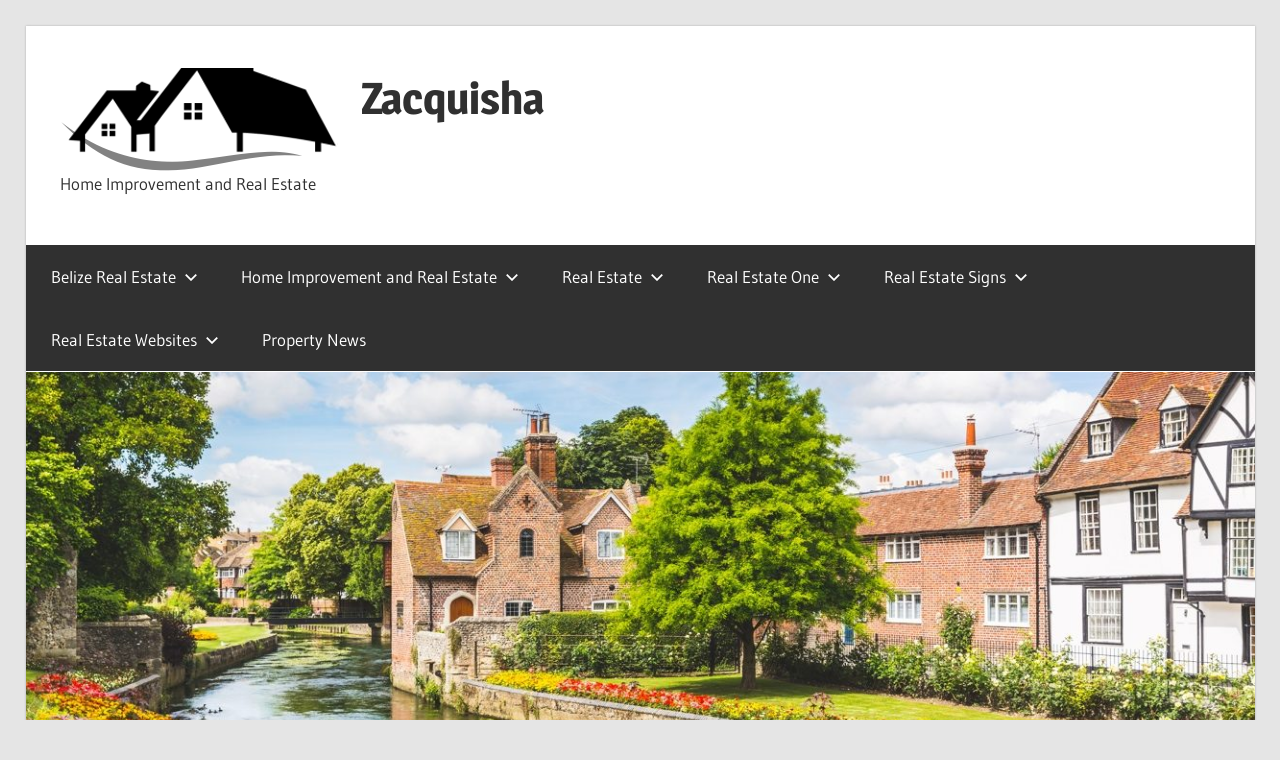

--- FILE ---
content_type: text/html; charset=UTF-8
request_url: https://zacquisha.com/atlantic-bay-sothebys-worldwide-realty.html
body_size: 13266
content:
<!DOCTYPE html>
<html lang="en-US" prefix="og: https://ogp.me/ns#">

<head>
<meta charset="UTF-8">
<meta name="viewport" content="width=device-width, initial-scale=1">
<link rel="profile" href="https://gmpg.org/xfn/11">
<link rel="pingback" href="https://zacquisha.com/xmlrpc.php">


<!-- Search Engine Optimization by Rank Math - https://rankmath.com/ -->
<title>Atlantic Bay Sotheby&#039;s Worldwide Realty - Zacquisha</title>
<meta name="description" content="Ed Liebzeit is the past President and Chief Working Officer of Jackson Hole Sotheby&#039;s Worldwide Realty in Jackson Gap, Wyoming and Teton Valley, Idaho. All"/>
<meta name="robots" content="index, follow, max-snippet:-1, max-video-preview:-1, max-image-preview:large"/>
<link rel="canonical" href="https://zacquisha.com/atlantic-bay-sothebys-worldwide-realty.html" />
<meta property="og:locale" content="en_US" />
<meta property="og:type" content="article" />
<meta property="og:title" content="Atlantic Bay Sotheby&#039;s Worldwide Realty - Zacquisha" />
<meta property="og:description" content="Ed Liebzeit is the past President and Chief Working Officer of Jackson Hole Sotheby&#039;s Worldwide Realty in Jackson Gap, Wyoming and Teton Valley, Idaho. All" />
<meta property="og:url" content="https://zacquisha.com/atlantic-bay-sothebys-worldwide-realty.html" />
<meta property="og:site_name" content="Zacquisha" />
<meta property="article:tag" content="atlantic" />
<meta property="article:tag" content="realty" />
<meta property="article:tag" content="sothebys" />
<meta property="article:tag" content="worldwide" />
<meta property="article:section" content="Sotheby’s Real Estate" />
<meta property="article:published_time" content="2020-05-31T08:11:23+00:00" />
<meta name="twitter:card" content="summary_large_image" />
<meta name="twitter:title" content="Atlantic Bay Sotheby&#039;s Worldwide Realty - Zacquisha" />
<meta name="twitter:description" content="Ed Liebzeit is the past President and Chief Working Officer of Jackson Hole Sotheby&#039;s Worldwide Realty in Jackson Gap, Wyoming and Teton Valley, Idaho. All" />
<meta name="twitter:label1" content="Written by" />
<meta name="twitter:data1" content="Ginger" />
<meta name="twitter:label2" content="Time to read" />
<meta name="twitter:data2" content="2 minutes" />
<script type="application/ld+json" class="rank-math-schema">{"@context":"https://schema.org","@graph":[{"@type":["Person","Organization"],"@id":"https://zacquisha.com/#person","name":"Zacquisha"},{"@type":"WebSite","@id":"https://zacquisha.com/#website","url":"https://zacquisha.com","name":"Zacquisha","publisher":{"@id":"https://zacquisha.com/#person"},"inLanguage":"en-US"},{"@type":"ImageObject","@id":"http://dlcache.com/thumbs/ce5/brazenrealestate.com.gif","url":"http://dlcache.com/thumbs/ce5/brazenrealestate.com.gif","width":"200","height":"200","inLanguage":"en-US"},{"@type":"WebPage","@id":"https://zacquisha.com/atlantic-bay-sothebys-worldwide-realty.html#webpage","url":"https://zacquisha.com/atlantic-bay-sothebys-worldwide-realty.html","name":"Atlantic Bay Sotheby&#039;s Worldwide Realty - Zacquisha","datePublished":"2020-05-31T08:11:23+00:00","dateModified":"2020-05-31T08:11:23+00:00","isPartOf":{"@id":"https://zacquisha.com/#website"},"primaryImageOfPage":{"@id":"http://dlcache.com/thumbs/ce5/brazenrealestate.com.gif"},"inLanguage":"en-US"},{"@type":"Person","@id":"https://zacquisha.com/author/ginger","name":"Ginger","url":"https://zacquisha.com/author/ginger","image":{"@type":"ImageObject","@id":"https://secure.gravatar.com/avatar/506f294533a23b7434681f5449ea5c536c596db7f5ecf99d18463ffb32fa2dba?s=96&amp;d=mm&amp;r=g","url":"https://secure.gravatar.com/avatar/506f294533a23b7434681f5449ea5c536c596db7f5ecf99d18463ffb32fa2dba?s=96&amp;d=mm&amp;r=g","caption":"Ginger","inLanguage":"en-US"}},{"@type":"BlogPosting","headline":"Atlantic Bay Sotheby&#039;s Worldwide Realty - Zacquisha","datePublished":"2020-05-31T08:11:23+00:00","dateModified":"2020-05-31T08:11:23+00:00","articleSection":"Sotheby\u2019s Real Estate","author":{"@id":"https://zacquisha.com/author/ginger","name":"Ginger"},"publisher":{"@id":"https://zacquisha.com/#person"},"description":"Ed Liebzeit is the past President and Chief Working Officer of Jackson Hole Sotheby&#039;s Worldwide Realty in Jackson Gap, Wyoming and Teton Valley, Idaho. All","name":"Atlantic Bay Sotheby&#039;s Worldwide Realty - Zacquisha","@id":"https://zacquisha.com/atlantic-bay-sothebys-worldwide-realty.html#richSnippet","isPartOf":{"@id":"https://zacquisha.com/atlantic-bay-sothebys-worldwide-realty.html#webpage"},"image":{"@id":"http://dlcache.com/thumbs/ce5/brazenrealestate.com.gif"},"inLanguage":"en-US","mainEntityOfPage":{"@id":"https://zacquisha.com/atlantic-bay-sothebys-worldwide-realty.html#webpage"}}]}</script>
<!-- /Rank Math WordPress SEO plugin -->

<link rel="alternate" type="application/rss+xml" title="Zacquisha &raquo; Feed" href="https://zacquisha.com/feed" />
<link rel="alternate" title="oEmbed (JSON)" type="application/json+oembed" href="https://zacquisha.com/wp-json/oembed/1.0/embed?url=https%3A%2F%2Fzacquisha.com%2Fatlantic-bay-sothebys-worldwide-realty.html" />
<link rel="alternate" title="oEmbed (XML)" type="text/xml+oembed" href="https://zacquisha.com/wp-json/oembed/1.0/embed?url=https%3A%2F%2Fzacquisha.com%2Fatlantic-bay-sothebys-worldwide-realty.html&#038;format=xml" />
<style id='wp-img-auto-sizes-contain-inline-css' type='text/css'>
img:is([sizes=auto i],[sizes^="auto," i]){contain-intrinsic-size:3000px 1500px}
/*# sourceURL=wp-img-auto-sizes-contain-inline-css */
</style>
<link rel='stylesheet' id='wellington-theme-fonts-css' href='https://zacquisha.com/wp-content/fonts/edc8267ead71ea05dc1f4647714ce980.css?ver=20201110' type='text/css' media='all' />
<style id='wp-emoji-styles-inline-css' type='text/css'>

	img.wp-smiley, img.emoji {
		display: inline !important;
		border: none !important;
		box-shadow: none !important;
		height: 1em !important;
		width: 1em !important;
		margin: 0 0.07em !important;
		vertical-align: -0.1em !important;
		background: none !important;
		padding: 0 !important;
	}
/*# sourceURL=wp-emoji-styles-inline-css */
</style>
<style id='wp-block-library-inline-css' type='text/css'>
:root{--wp-block-synced-color:#7a00df;--wp-block-synced-color--rgb:122,0,223;--wp-bound-block-color:var(--wp-block-synced-color);--wp-editor-canvas-background:#ddd;--wp-admin-theme-color:#007cba;--wp-admin-theme-color--rgb:0,124,186;--wp-admin-theme-color-darker-10:#006ba1;--wp-admin-theme-color-darker-10--rgb:0,107,160.5;--wp-admin-theme-color-darker-20:#005a87;--wp-admin-theme-color-darker-20--rgb:0,90,135;--wp-admin-border-width-focus:2px}@media (min-resolution:192dpi){:root{--wp-admin-border-width-focus:1.5px}}.wp-element-button{cursor:pointer}:root .has-very-light-gray-background-color{background-color:#eee}:root .has-very-dark-gray-background-color{background-color:#313131}:root .has-very-light-gray-color{color:#eee}:root .has-very-dark-gray-color{color:#313131}:root .has-vivid-green-cyan-to-vivid-cyan-blue-gradient-background{background:linear-gradient(135deg,#00d084,#0693e3)}:root .has-purple-crush-gradient-background{background:linear-gradient(135deg,#34e2e4,#4721fb 50%,#ab1dfe)}:root .has-hazy-dawn-gradient-background{background:linear-gradient(135deg,#faaca8,#dad0ec)}:root .has-subdued-olive-gradient-background{background:linear-gradient(135deg,#fafae1,#67a671)}:root .has-atomic-cream-gradient-background{background:linear-gradient(135deg,#fdd79a,#004a59)}:root .has-nightshade-gradient-background{background:linear-gradient(135deg,#330968,#31cdcf)}:root .has-midnight-gradient-background{background:linear-gradient(135deg,#020381,#2874fc)}:root{--wp--preset--font-size--normal:16px;--wp--preset--font-size--huge:42px}.has-regular-font-size{font-size:1em}.has-larger-font-size{font-size:2.625em}.has-normal-font-size{font-size:var(--wp--preset--font-size--normal)}.has-huge-font-size{font-size:var(--wp--preset--font-size--huge)}.has-text-align-center{text-align:center}.has-text-align-left{text-align:left}.has-text-align-right{text-align:right}.has-fit-text{white-space:nowrap!important}#end-resizable-editor-section{display:none}.aligncenter{clear:both}.items-justified-left{justify-content:flex-start}.items-justified-center{justify-content:center}.items-justified-right{justify-content:flex-end}.items-justified-space-between{justify-content:space-between}.screen-reader-text{border:0;clip-path:inset(50%);height:1px;margin:-1px;overflow:hidden;padding:0;position:absolute;width:1px;word-wrap:normal!important}.screen-reader-text:focus{background-color:#ddd;clip-path:none;color:#444;display:block;font-size:1em;height:auto;left:5px;line-height:normal;padding:15px 23px 14px;text-decoration:none;top:5px;width:auto;z-index:100000}html :where(.has-border-color){border-style:solid}html :where([style*=border-top-color]){border-top-style:solid}html :where([style*=border-right-color]){border-right-style:solid}html :where([style*=border-bottom-color]){border-bottom-style:solid}html :where([style*=border-left-color]){border-left-style:solid}html :where([style*=border-width]){border-style:solid}html :where([style*=border-top-width]){border-top-style:solid}html :where([style*=border-right-width]){border-right-style:solid}html :where([style*=border-bottom-width]){border-bottom-style:solid}html :where([style*=border-left-width]){border-left-style:solid}html :where(img[class*=wp-image-]){height:auto;max-width:100%}:where(figure){margin:0 0 1em}html :where(.is-position-sticky){--wp-admin--admin-bar--position-offset:var(--wp-admin--admin-bar--height,0px)}@media screen and (max-width:600px){html :where(.is-position-sticky){--wp-admin--admin-bar--position-offset:0px}}

/*# sourceURL=wp-block-library-inline-css */
</style><style id='global-styles-inline-css' type='text/css'>
:root{--wp--preset--aspect-ratio--square: 1;--wp--preset--aspect-ratio--4-3: 4/3;--wp--preset--aspect-ratio--3-4: 3/4;--wp--preset--aspect-ratio--3-2: 3/2;--wp--preset--aspect-ratio--2-3: 2/3;--wp--preset--aspect-ratio--16-9: 16/9;--wp--preset--aspect-ratio--9-16: 9/16;--wp--preset--color--black: #000000;--wp--preset--color--cyan-bluish-gray: #abb8c3;--wp--preset--color--white: #ffffff;--wp--preset--color--pale-pink: #f78da7;--wp--preset--color--vivid-red: #cf2e2e;--wp--preset--color--luminous-vivid-orange: #ff6900;--wp--preset--color--luminous-vivid-amber: #fcb900;--wp--preset--color--light-green-cyan: #7bdcb5;--wp--preset--color--vivid-green-cyan: #00d084;--wp--preset--color--pale-cyan-blue: #8ed1fc;--wp--preset--color--vivid-cyan-blue: #0693e3;--wp--preset--color--vivid-purple: #9b51e0;--wp--preset--color--primary: #ee3333;--wp--preset--color--secondary: #d51a1a;--wp--preset--color--tertiary: #bb0000;--wp--preset--color--accent: #3333ee;--wp--preset--color--highlight: #eeee33;--wp--preset--color--light-gray: #fafafa;--wp--preset--color--gray: #999999;--wp--preset--color--dark-gray: #303030;--wp--preset--gradient--vivid-cyan-blue-to-vivid-purple: linear-gradient(135deg,rgb(6,147,227) 0%,rgb(155,81,224) 100%);--wp--preset--gradient--light-green-cyan-to-vivid-green-cyan: linear-gradient(135deg,rgb(122,220,180) 0%,rgb(0,208,130) 100%);--wp--preset--gradient--luminous-vivid-amber-to-luminous-vivid-orange: linear-gradient(135deg,rgb(252,185,0) 0%,rgb(255,105,0) 100%);--wp--preset--gradient--luminous-vivid-orange-to-vivid-red: linear-gradient(135deg,rgb(255,105,0) 0%,rgb(207,46,46) 100%);--wp--preset--gradient--very-light-gray-to-cyan-bluish-gray: linear-gradient(135deg,rgb(238,238,238) 0%,rgb(169,184,195) 100%);--wp--preset--gradient--cool-to-warm-spectrum: linear-gradient(135deg,rgb(74,234,220) 0%,rgb(151,120,209) 20%,rgb(207,42,186) 40%,rgb(238,44,130) 60%,rgb(251,105,98) 80%,rgb(254,248,76) 100%);--wp--preset--gradient--blush-light-purple: linear-gradient(135deg,rgb(255,206,236) 0%,rgb(152,150,240) 100%);--wp--preset--gradient--blush-bordeaux: linear-gradient(135deg,rgb(254,205,165) 0%,rgb(254,45,45) 50%,rgb(107,0,62) 100%);--wp--preset--gradient--luminous-dusk: linear-gradient(135deg,rgb(255,203,112) 0%,rgb(199,81,192) 50%,rgb(65,88,208) 100%);--wp--preset--gradient--pale-ocean: linear-gradient(135deg,rgb(255,245,203) 0%,rgb(182,227,212) 50%,rgb(51,167,181) 100%);--wp--preset--gradient--electric-grass: linear-gradient(135deg,rgb(202,248,128) 0%,rgb(113,206,126) 100%);--wp--preset--gradient--midnight: linear-gradient(135deg,rgb(2,3,129) 0%,rgb(40,116,252) 100%);--wp--preset--font-size--small: 13px;--wp--preset--font-size--medium: 20px;--wp--preset--font-size--large: 36px;--wp--preset--font-size--x-large: 42px;--wp--preset--spacing--20: 0.44rem;--wp--preset--spacing--30: 0.67rem;--wp--preset--spacing--40: 1rem;--wp--preset--spacing--50: 1.5rem;--wp--preset--spacing--60: 2.25rem;--wp--preset--spacing--70: 3.38rem;--wp--preset--spacing--80: 5.06rem;--wp--preset--shadow--natural: 6px 6px 9px rgba(0, 0, 0, 0.2);--wp--preset--shadow--deep: 12px 12px 50px rgba(0, 0, 0, 0.4);--wp--preset--shadow--sharp: 6px 6px 0px rgba(0, 0, 0, 0.2);--wp--preset--shadow--outlined: 6px 6px 0px -3px rgb(255, 255, 255), 6px 6px rgb(0, 0, 0);--wp--preset--shadow--crisp: 6px 6px 0px rgb(0, 0, 0);}:where(.is-layout-flex){gap: 0.5em;}:where(.is-layout-grid){gap: 0.5em;}body .is-layout-flex{display: flex;}.is-layout-flex{flex-wrap: wrap;align-items: center;}.is-layout-flex > :is(*, div){margin: 0;}body .is-layout-grid{display: grid;}.is-layout-grid > :is(*, div){margin: 0;}:where(.wp-block-columns.is-layout-flex){gap: 2em;}:where(.wp-block-columns.is-layout-grid){gap: 2em;}:where(.wp-block-post-template.is-layout-flex){gap: 1.25em;}:where(.wp-block-post-template.is-layout-grid){gap: 1.25em;}.has-black-color{color: var(--wp--preset--color--black) !important;}.has-cyan-bluish-gray-color{color: var(--wp--preset--color--cyan-bluish-gray) !important;}.has-white-color{color: var(--wp--preset--color--white) !important;}.has-pale-pink-color{color: var(--wp--preset--color--pale-pink) !important;}.has-vivid-red-color{color: var(--wp--preset--color--vivid-red) !important;}.has-luminous-vivid-orange-color{color: var(--wp--preset--color--luminous-vivid-orange) !important;}.has-luminous-vivid-amber-color{color: var(--wp--preset--color--luminous-vivid-amber) !important;}.has-light-green-cyan-color{color: var(--wp--preset--color--light-green-cyan) !important;}.has-vivid-green-cyan-color{color: var(--wp--preset--color--vivid-green-cyan) !important;}.has-pale-cyan-blue-color{color: var(--wp--preset--color--pale-cyan-blue) !important;}.has-vivid-cyan-blue-color{color: var(--wp--preset--color--vivid-cyan-blue) !important;}.has-vivid-purple-color{color: var(--wp--preset--color--vivid-purple) !important;}.has-black-background-color{background-color: var(--wp--preset--color--black) !important;}.has-cyan-bluish-gray-background-color{background-color: var(--wp--preset--color--cyan-bluish-gray) !important;}.has-white-background-color{background-color: var(--wp--preset--color--white) !important;}.has-pale-pink-background-color{background-color: var(--wp--preset--color--pale-pink) !important;}.has-vivid-red-background-color{background-color: var(--wp--preset--color--vivid-red) !important;}.has-luminous-vivid-orange-background-color{background-color: var(--wp--preset--color--luminous-vivid-orange) !important;}.has-luminous-vivid-amber-background-color{background-color: var(--wp--preset--color--luminous-vivid-amber) !important;}.has-light-green-cyan-background-color{background-color: var(--wp--preset--color--light-green-cyan) !important;}.has-vivid-green-cyan-background-color{background-color: var(--wp--preset--color--vivid-green-cyan) !important;}.has-pale-cyan-blue-background-color{background-color: var(--wp--preset--color--pale-cyan-blue) !important;}.has-vivid-cyan-blue-background-color{background-color: var(--wp--preset--color--vivid-cyan-blue) !important;}.has-vivid-purple-background-color{background-color: var(--wp--preset--color--vivid-purple) !important;}.has-black-border-color{border-color: var(--wp--preset--color--black) !important;}.has-cyan-bluish-gray-border-color{border-color: var(--wp--preset--color--cyan-bluish-gray) !important;}.has-white-border-color{border-color: var(--wp--preset--color--white) !important;}.has-pale-pink-border-color{border-color: var(--wp--preset--color--pale-pink) !important;}.has-vivid-red-border-color{border-color: var(--wp--preset--color--vivid-red) !important;}.has-luminous-vivid-orange-border-color{border-color: var(--wp--preset--color--luminous-vivid-orange) !important;}.has-luminous-vivid-amber-border-color{border-color: var(--wp--preset--color--luminous-vivid-amber) !important;}.has-light-green-cyan-border-color{border-color: var(--wp--preset--color--light-green-cyan) !important;}.has-vivid-green-cyan-border-color{border-color: var(--wp--preset--color--vivid-green-cyan) !important;}.has-pale-cyan-blue-border-color{border-color: var(--wp--preset--color--pale-cyan-blue) !important;}.has-vivid-cyan-blue-border-color{border-color: var(--wp--preset--color--vivid-cyan-blue) !important;}.has-vivid-purple-border-color{border-color: var(--wp--preset--color--vivid-purple) !important;}.has-vivid-cyan-blue-to-vivid-purple-gradient-background{background: var(--wp--preset--gradient--vivid-cyan-blue-to-vivid-purple) !important;}.has-light-green-cyan-to-vivid-green-cyan-gradient-background{background: var(--wp--preset--gradient--light-green-cyan-to-vivid-green-cyan) !important;}.has-luminous-vivid-amber-to-luminous-vivid-orange-gradient-background{background: var(--wp--preset--gradient--luminous-vivid-amber-to-luminous-vivid-orange) !important;}.has-luminous-vivid-orange-to-vivid-red-gradient-background{background: var(--wp--preset--gradient--luminous-vivid-orange-to-vivid-red) !important;}.has-very-light-gray-to-cyan-bluish-gray-gradient-background{background: var(--wp--preset--gradient--very-light-gray-to-cyan-bluish-gray) !important;}.has-cool-to-warm-spectrum-gradient-background{background: var(--wp--preset--gradient--cool-to-warm-spectrum) !important;}.has-blush-light-purple-gradient-background{background: var(--wp--preset--gradient--blush-light-purple) !important;}.has-blush-bordeaux-gradient-background{background: var(--wp--preset--gradient--blush-bordeaux) !important;}.has-luminous-dusk-gradient-background{background: var(--wp--preset--gradient--luminous-dusk) !important;}.has-pale-ocean-gradient-background{background: var(--wp--preset--gradient--pale-ocean) !important;}.has-electric-grass-gradient-background{background: var(--wp--preset--gradient--electric-grass) !important;}.has-midnight-gradient-background{background: var(--wp--preset--gradient--midnight) !important;}.has-small-font-size{font-size: var(--wp--preset--font-size--small) !important;}.has-medium-font-size{font-size: var(--wp--preset--font-size--medium) !important;}.has-large-font-size{font-size: var(--wp--preset--font-size--large) !important;}.has-x-large-font-size{font-size: var(--wp--preset--font-size--x-large) !important;}
/*# sourceURL=global-styles-inline-css */
</style>

<style id='classic-theme-styles-inline-css' type='text/css'>
/*! This file is auto-generated */
.wp-block-button__link{color:#fff;background-color:#32373c;border-radius:9999px;box-shadow:none;text-decoration:none;padding:calc(.667em + 2px) calc(1.333em + 2px);font-size:1.125em}.wp-block-file__button{background:#32373c;color:#fff;text-decoration:none}
/*# sourceURL=/wp-includes/css/classic-themes.min.css */
</style>
<link rel='stylesheet' id='wellington-stylesheet-css' href='https://zacquisha.com/wp-content/themes/wellington/style.css?ver=2.2.0' type='text/css' media='all' />
<link rel='stylesheet' id='wellington-safari-flexbox-fixes-css' href='https://zacquisha.com/wp-content/themes/wellington/assets/css/safari-flexbox-fixes.css?ver=20200420' type='text/css' media='all' />
<script type="text/javascript" src="https://zacquisha.com/wp-content/themes/wellington/assets/js/svgxuse.min.js?ver=1.2.6" id="svgxuse-js"></script>
<link rel="https://api.w.org/" href="https://zacquisha.com/wp-json/" /><link rel="alternate" title="JSON" type="application/json" href="https://zacquisha.com/wp-json/wp/v2/posts/300" /><link rel="EditURI" type="application/rsd+xml" title="RSD" href="https://zacquisha.com/xmlrpc.php?rsd" />
<meta name="generator" content="WordPress 6.9" />
<link rel='shortlink' href='https://zacquisha.com/?p=300' />
<link rel="icon" href="https://zacquisha.com/wp-content/uploads/2019/05/cropped-zacicon-32x32.png" sizes="32x32" />
<link rel="icon" href="https://zacquisha.com/wp-content/uploads/2019/05/cropped-zacicon-192x192.png" sizes="192x192" />
<link rel="apple-touch-icon" href="https://zacquisha.com/wp-content/uploads/2019/05/cropped-zacicon-180x180.png" />
<meta name="msapplication-TileImage" content="https://zacquisha.com/wp-content/uploads/2019/05/cropped-zacicon-270x270.png" />
</head>

<body class="wp-singular post-template-default single single-post postid-300 single-format-standard wp-custom-logo wp-embed-responsive wp-theme-wellington post-layout-one-column">

	
	<div id="header-top" class="header-bar-wrap"></div>

	<div id="page" class="hfeed site">

		<a class="skip-link screen-reader-text" href="#content">Skip to content</a>

		
		<header id="masthead" class="site-header clearfix" role="banner">

			<div class="header-main container clearfix">

				<div id="logo" class="site-branding clearfix">

					<a href="https://zacquisha.com/" class="custom-logo-link" rel="home"><img width="280" height="106" src="https://zacquisha.com/wp-content/uploads/2019/05/cropped-fix2.png" class="custom-logo" alt="Zacquisha" decoding="async" /></a>					
			<p class="site-title"><a href="https://zacquisha.com/" rel="home">Zacquisha</a></p>

								
			<p class="site-description">Home Improvement and Real Estate</p>

			
				</div><!-- .site-branding -->

				<div class="header-widgets clearfix">

					
				</div><!-- .header-widgets -->

			</div><!-- .header-main -->

			

	<div id="main-navigation-wrap" class="primary-navigation-wrap">

		
		<button class="primary-menu-toggle menu-toggle" aria-controls="primary-menu" aria-expanded="false" >
			<svg class="icon icon-menu" aria-hidden="true" role="img"> <use xlink:href="https://zacquisha.com/wp-content/themes/wellington/assets/icons/genericons-neue.svg#menu"></use> </svg><svg class="icon icon-close" aria-hidden="true" role="img"> <use xlink:href="https://zacquisha.com/wp-content/themes/wellington/assets/icons/genericons-neue.svg#close"></use> </svg>			<span class="menu-toggle-text">Navigation</span>
		</button>

		<div class="primary-navigation">

			<nav id="site-navigation" class="main-navigation" role="navigation"  aria-label="Primary Menu">

				<ul id="primary-menu" class="menu"><li id="menu-item-20" class="menu-item menu-item-type-taxonomy menu-item-object-category menu-item-has-children menu-item-20"><a href="https://zacquisha.com/category/belize-real-estate">Belize Real Estate<svg class="icon icon-expand" aria-hidden="true" role="img"> <use xlink:href="https://zacquisha.com/wp-content/themes/wellington/assets/icons/genericons-neue.svg#expand"></use> </svg></a>
<ul class="sub-menu">
	<li id="menu-item-21" class="menu-item menu-item-type-taxonomy menu-item-object-category menu-item-21"><a href="https://zacquisha.com/category/belize-real-estate/florida-real-estate">Florida Real Estate</a></li>
	<li id="menu-item-22" class="menu-item menu-item-type-taxonomy menu-item-object-category menu-item-22"><a href="https://zacquisha.com/category/belize-real-estate/real-estate-attorney">Real Estate Attorney</a></li>
	<li id="menu-item-23" class="menu-item menu-item-type-taxonomy menu-item-object-category menu-item-23"><a href="https://zacquisha.com/category/belize-real-estate/real-estate-express">Real Estate Express</a></li>
	<li id="menu-item-24" class="menu-item menu-item-type-taxonomy menu-item-object-category menu-item-24"><a href="https://zacquisha.com/category/belize-real-estate/real-estate-news">Real Estate News</a></li>
</ul>
</li>
<li id="menu-item-25" class="menu-item menu-item-type-taxonomy menu-item-object-category menu-item-has-children menu-item-25"><a href="https://zacquisha.com/category/home-improvement-and-real-estate">Home Improvement and Real Estate<svg class="icon icon-expand" aria-hidden="true" role="img"> <use xlink:href="https://zacquisha.com/wp-content/themes/wellington/assets/icons/genericons-neue.svg#expand"></use> </svg></a>
<ul class="sub-menu">
	<li id="menu-item-26" class="menu-item menu-item-type-taxonomy menu-item-object-category menu-item-26"><a href="https://zacquisha.com/category/home-improvement-and-real-estate/bedroom-designs">Bedroom Designs</a></li>
	<li id="menu-item-27" class="menu-item menu-item-type-taxonomy menu-item-object-category menu-item-27"><a href="https://zacquisha.com/category/home-improvement-and-real-estate/dinner-ideas">Dinner Ideas</a></li>
	<li id="menu-item-50" class="menu-item menu-item-type-taxonomy menu-item-object-category menu-item-50"><a href="https://zacquisha.com/category/home-improvement-and-real-estate/home-improvement">Home Improvement</a></li>
	<li id="menu-item-28" class="menu-item menu-item-type-taxonomy menu-item-object-category menu-item-28"><a href="https://zacquisha.com/category/home-improvement-and-real-estate/home-repair-contractors">Home Repair Contractors</a></li>
</ul>
</li>
<li id="menu-item-30" class="menu-item menu-item-type-taxonomy menu-item-object-category menu-item-has-children menu-item-30"><a href="https://zacquisha.com/category/real-estate">Real Estate<svg class="icon icon-expand" aria-hidden="true" role="img"> <use xlink:href="https://zacquisha.com/wp-content/themes/wellington/assets/icons/genericons-neue.svg#expand"></use> </svg></a>
<ul class="sub-menu">
	<li id="menu-item-31" class="menu-item menu-item-type-taxonomy menu-item-object-category menu-item-31"><a href="https://zacquisha.com/category/real-estate/commercial-real-estate">Commercial Real Estate</a></li>
	<li id="menu-item-32" class="menu-item menu-item-type-taxonomy menu-item-object-category menu-item-32"><a href="https://zacquisha.com/category/real-estate/real-estate-agent">Real Estate Agent</a></li>
	<li id="menu-item-33" class="menu-item menu-item-type-taxonomy menu-item-object-category menu-item-33"><a href="https://zacquisha.com/category/real-estate/real-estate-license">Real Estate License</a></li>
	<li id="menu-item-34" class="menu-item menu-item-type-taxonomy menu-item-object-category menu-item-34"><a href="https://zacquisha.com/category/real-estate/utah-real-estate">Utah Real Estate</a></li>
</ul>
</li>
<li id="menu-item-35" class="menu-item menu-item-type-taxonomy menu-item-object-category menu-item-has-children menu-item-35"><a href="https://zacquisha.com/category/real-estate-one">Real Estate One<svg class="icon icon-expand" aria-hidden="true" role="img"> <use xlink:href="https://zacquisha.com/wp-content/themes/wellington/assets/icons/genericons-neue.svg#expand"></use> </svg></a>
<ul class="sub-menu">
	<li id="menu-item-36" class="menu-item menu-item-type-taxonomy menu-item-object-category menu-item-36"><a href="https://zacquisha.com/category/real-estate-one/hawaii-real-estate">Hawaii Real Estate</a></li>
	<li id="menu-item-37" class="menu-item menu-item-type-taxonomy menu-item-object-category menu-item-37"><a href="https://zacquisha.com/category/real-estate-one/hunt-real-estate">Hunt Real Estate</a></li>
	<li id="menu-item-38" class="menu-item menu-item-type-taxonomy menu-item-object-category menu-item-38"><a href="https://zacquisha.com/category/real-estate-one/real-estate-companies">Real Estate Companies</a></li>
	<li id="menu-item-39" class="menu-item menu-item-type-taxonomy menu-item-object-category menu-item-39"><a href="https://zacquisha.com/category/real-estate-one/real-estate-photography">Real Estate Photography</a></li>
</ul>
</li>
<li id="menu-item-40" class="menu-item menu-item-type-taxonomy menu-item-object-category menu-item-has-children menu-item-40"><a href="https://zacquisha.com/category/real-estate-signs">Real Estate Signs<svg class="icon icon-expand" aria-hidden="true" role="img"> <use xlink:href="https://zacquisha.com/wp-content/themes/wellington/assets/icons/genericons-neue.svg#expand"></use> </svg></a>
<ul class="sub-menu">
	<li id="menu-item-41" class="menu-item menu-item-type-taxonomy menu-item-object-category menu-item-41"><a href="https://zacquisha.com/category/real-estate-signs/mls-real-estate">Mls Real Estate</a></li>
	<li id="menu-item-42" class="menu-item menu-item-type-taxonomy menu-item-object-category menu-item-42"><a href="https://zacquisha.com/category/real-estate-signs/real-estate-broker">Real Estate Broker</a></li>
	<li id="menu-item-43" class="menu-item menu-item-type-taxonomy menu-item-object-category menu-item-43"><a href="https://zacquisha.com/category/real-estate-signs/real-estate-listings">Real Estate Listings</a></li>
	<li id="menu-item-44" class="menu-item menu-item-type-taxonomy menu-item-object-category menu-item-44"><a href="https://zacquisha.com/category/real-estate-signs/zillow-real-estate">Zillow Real Estate</a></li>
</ul>
</li>
<li id="menu-item-45" class="menu-item menu-item-type-taxonomy menu-item-object-category current-post-ancestor menu-item-has-children menu-item-45"><a href="https://zacquisha.com/category/real-estate-websites">Real Estate Websites<svg class="icon icon-expand" aria-hidden="true" role="img"> <use xlink:href="https://zacquisha.com/wp-content/themes/wellington/assets/icons/genericons-neue.svg#expand"></use> </svg></a>
<ul class="sub-menu">
	<li id="menu-item-46" class="menu-item menu-item-type-taxonomy menu-item-object-category menu-item-46"><a href="https://zacquisha.com/category/real-estate-websites/maine-real-estate">Maine Real Estate</a></li>
	<li id="menu-item-47" class="menu-item menu-item-type-taxonomy menu-item-object-category menu-item-47"><a href="https://zacquisha.com/category/real-estate-websites/real-estate-investing">Real Estate Investing</a></li>
	<li id="menu-item-48" class="menu-item menu-item-type-taxonomy menu-item-object-category menu-item-48"><a href="https://zacquisha.com/category/real-estate-websites/real-estate-school">Real Estate School</a></li>
	<li id="menu-item-49" class="menu-item menu-item-type-taxonomy menu-item-object-category current-post-ancestor current-menu-parent current-post-parent menu-item-49"><a href="https://zacquisha.com/category/real-estate-websites/sothebys-real-estate">Sotheby’s Real Estate</a></li>
</ul>
</li>
<li id="menu-item-29" class="menu-item menu-item-type-taxonomy menu-item-object-category menu-item-29"><a href="https://zacquisha.com/category/property-news">Property News</a></li>
</ul>			</nav><!-- #site-navigation -->

		</div><!-- .primary-navigation -->

	</div>



		</header><!-- #masthead -->

		
		
			<div id="headimg" class="header-image">

			
				<img src="https://zacquisha.com/wp-content/uploads/2019/05/cropped-head3.jpg" srcset="https://zacquisha.com/wp-content/uploads/2019/05/cropped-head3.jpg 1280w, https://zacquisha.com/wp-content/uploads/2019/05/cropped-head3-300x94.jpg 300w, https://zacquisha.com/wp-content/uploads/2019/05/cropped-head3-768x240.jpg 768w, https://zacquisha.com/wp-content/uploads/2019/05/cropped-head3-1024x320.jpg 1024w" width="1280" height="400" alt="Zacquisha">

			
			</div>

			
		
		
		<div id="content" class="site-content container clearfix">

	<section id="primary" class="content-single content-area">
		<main id="main" class="site-main" role="main">

		
<article id="post-300" class="post-300 post type-post status-publish format-standard hentry category-sothebys-real-estate tag-atlantic tag-realty tag-sothebys tag-worldwide">

	
	<header class="entry-header">

		<div class="entry-meta"><span class="meta-date"><a href="https://zacquisha.com/atlantic-bay-sothebys-worldwide-realty.html" title="8:11 am" rel="bookmark"><time class="entry-date published updated" datetime="2020-05-31T08:11:23+00:00">May 31, 2020</time></a></span><span class="meta-author"> <span class="author vcard"><a class="url fn n" href="https://zacquisha.com/author/ginger" title="View all posts by Ginger" rel="author">Ginger</a></span></span></div>
		<h1 class="entry-title">Atlantic Bay Sotheby&#8217;s Worldwide Realty</h1>
	</header><!-- .entry-header -->

	<div class="entry-content clearfix">

		<p><img decoding="async" class='aligncenter' style='display: block;margin-left:auto;margin-right:auto;' src="http://stluciasothebysrealty.com/PropertyImages/271_med_twelve.jpg" width="1032px" alt="Sotheby’s Real Estate"><br />Ed Liebzeit is the past President and Chief Working Officer of Jackson Hole Sotheby&#8217;s Worldwide Realty in Jackson Gap, Wyoming and Teton Valley, Idaho. All the time inviting, discreet, savvy and refined, our luxury actual estate brokers artfully unite extraordinary properties with extraordinary lives. In the course of the previous forty years, Frank Hardy Sotheby&#8217;s Worldwide Realty has been prominently involved in listing and sales of Virginia residential houses, farm, land, waterfront and estate properties.</p>
<p>Alisha Riddile separates herself from the pack along with her distinctive experience in Human Sources, interpersonal communication studies and advertising and marketing. She additionally works with purchasers when itemizing their homes to guage and maximize the market alternatives.</p>
<p>Whether you might be searching for to purchase a luxury residence of your own or sell a particular property, Sotheby&#8217;s Worldwide Realty associates have the instruments to market every property with the identical level of care and personalization with the intention to pair buyers and sellers world wide.</p>
<p>Sotheby&#8217;s is one of the world&#8217;s most acknowledged and revered luxurious manufacturers, having served discerning auction consumers and sellers since 1744. Sotheby&#8217;s International Realty ® is a registered trademark licensed in France and Monaco to Sotheby&#8217;s Worldwide Realty France &#8211; Monaco.</p>
<h1>Western Australia Sotheby&#8217;s International Realty</h1>
<p>anonymous,uncategorized,misc,general,other<br /><img decoding="async" class='aligncenter' style='display: block;margin-left:auto;margin-right:auto;' src="http://static-sothebys-listsothebysrealty-production.gabrielstechnology.com/resources/v_4_6_0_16/siteresources/my folder/images/lsir_video.jpg" width="1030px" alt="Sotheby’s Real Estate"></p>
<h2>Anne Shaeffer Edina Houses</h2>
<p>Thanks to our actually international network, we are able to supply unparalleled exposure to a worldwide viewers of property consumers — without losing sight of your local marketplace.<br /><img decoding="async" class='aligncenter' style='display: block;margin-left:auto;margin-right:auto;' src="https://images.luxify.com/thumbnail?width=360&#038;extend=white&#038;embed=true&#038;nocrop=true&#038;url=https%3A%2F%2Fcdn.luxify.com%2Fimages%2F6fe0cc77-c3d8-4517-862d-d0425245cf51.jpg" width="1032px" alt="Sotheby’s Real Estate"><br />real estate sotheby&#39;s portugal, miami real estate sotheby&#39;s, real estate sotheby&#39;s new york, real estate sotheby&#39;s maine, real estate sotheby</p>
<h2>Sotheby&#8217;s Worldwide Realty Mexico</h2>
<p>Ed Liebzeit is the past President and Chief Working Officer of Jackson Hole Sotheby&#8217;s Worldwide Realty in Jackson Hole, Wyoming and Teton Valley, Idaho. Our worldwide community provides Transferees and Relocation purchasers seamless service &#8211; from one location to another. Our enterprise philosophy and accomplishments are constructed on decades of efficient business, market information, and gross sales experience.</p>
<p>For now more than 35 years, C.I.C. Immobilier Monte-Carlo Sotheby&#8217;s Worldwide Realty, real estate company in Monaco, strives to supply its purchasers one of the best services in the field of luxury property in the Principality. With places of work all over the world and hundreds of distinctive property listings, our world network is uniquely positioned to search out the perfect dwelling that meets your requirements.</p>
<h2>The #1 Quality Portal For Singapore Property</h2>
<p><img decoding="async" class='aligncenter' style='display: block;margin-left:auto;margin-right:auto;' src="http://dlcache.com/thumbs/ce5/brazenrealestate.com.gif" width="1030px" alt="Sotheby’s Real Estate"><br />Ed Liebzeit is the previous President and Chief Working Officer of Jackson Hole Sotheby&#8217;s Worldwide Realty in Jackson Hole, Wyoming and Teton Valley, Idaho. At present, the Sotheby&#8217;s International Realty® brand strives to signify all those who contemplate themselves ‘Connoisseurs of Life&#8217; as well as the distinctive properties they want. His background in company gross sales and marketing helps to ship the proper strategy to advertising real estate.</p>
<p>Sotheby&#8217;s Worldwide Realty the world&#8217;s leader within the luxurious real property market represents a prestigious showcase with its world community of 800 actual property agencies offering to its potential consumers and property owners a combination of the native experience with the distinctive international sources.<br />real estate sotheby, real estate sotheby&#39;s france, real estate sotheby&#39;s canada<br />We are a small actual property group that focuses on promoting, advertising and consulting on properties within the Maryland and D.C. Marketplaces. From this prominent location, we specialise within the marketing and sale of luxurious Ibiza property including modern villas , secluded countryside fincas, designer penthouses and prime residences for sale across the Island, and in neighbouring Formentera.</p>

		
	</div><!-- .entry-content -->

	<footer class="entry-footer">

		
		<div class="entry-categories clearfix">
			<span class="meta-categories">
				<a href="https://zacquisha.com/category/real-estate-websites/sothebys-real-estate" rel="category tag">Sotheby’s Real Estate</a>			</span>
		</div><!-- .entry-categories -->

				
			<div class="entry-tags clearfix">
				<span class="meta-tags">
					<a href="https://zacquisha.com/tag/atlantic" rel="tag">atlantic</a><a href="https://zacquisha.com/tag/realty" rel="tag">realty</a><a href="https://zacquisha.com/tag/sothebys" rel="tag">sothebys</a><a href="https://zacquisha.com/tag/worldwide" rel="tag">worldwide</a>				</span>
			</div><!-- .entry-tags -->

							
	<nav class="navigation post-navigation" aria-label="Posts">
		<h2 class="screen-reader-text">Post navigation</h2>
		<div class="nav-links"><div class="nav-previous"><a href="https://zacquisha.com/house-reworking-constructing.html" rel="prev"><span class="screen-reader-text">Previous Post:</span>House Reworking &#038; Constructing</a></div><div class="nav-next"><a href="https://zacquisha.com/emily-griffith-technical-college.html" rel="next"><span class="screen-reader-text">Next Post:</span>Emily Griffith Technical College</a></div></div>
	</nav>
	</footer><!-- .entry-footer -->

</article>

		</main><!-- #main -->
	</section><!-- #primary -->

	
	<section id="secondary" class="sidebar widget-area clearfix" role="complementary">

		<aside id="search-2" class="widget widget_search clearfix">
<form role="search" method="get" class="search-form" action="https://zacquisha.com/">
	<label>
		<span class="screen-reader-text">Search for:</span>
		<input type="search" class="search-field"
			placeholder="Search &hellip;"
			value="" name="s"
			title="Search for:" />
	</label>
	<button type="submit" class="search-submit">
		<svg class="icon icon-search" aria-hidden="true" role="img"> <use xlink:href="https://zacquisha.com/wp-content/themes/wellington/assets/icons/genericons-neue.svg#search"></use> </svg>		<span class="screen-reader-text">Search</span>
	</button>
</form>
</aside><aside id="magenet_widget-2" class="widget widget_magenet_widget clearfix"><aside class="widget magenet_widget_box"><div class="mads-block"></div></aside></aside><aside id="archives-2" class="widget widget_archive clearfix"><div class="widget-header"><h3 class="widget-title">Archives</h3></div>		<label class="screen-reader-text" for="archives-dropdown-2">Archives</label>
		<select id="archives-dropdown-2" name="archive-dropdown">
			
			<option value="">Select Month</option>
				<option value='https://zacquisha.com/2025/08'> August 2025 </option>
	<option value='https://zacquisha.com/2025/07'> July 2025 </option>
	<option value='https://zacquisha.com/2025/05'> May 2025 </option>
	<option value='https://zacquisha.com/2025/04'> April 2025 </option>
	<option value='https://zacquisha.com/2025/02'> February 2025 </option>
	<option value='https://zacquisha.com/2024/11'> November 2024 </option>
	<option value='https://zacquisha.com/2024/10'> October 2024 </option>
	<option value='https://zacquisha.com/2024/08'> August 2024 </option>
	<option value='https://zacquisha.com/2024/03'> March 2024 </option>
	<option value='https://zacquisha.com/2024/02'> February 2024 </option>
	<option value='https://zacquisha.com/2024/01'> January 2024 </option>
	<option value='https://zacquisha.com/2023/12'> December 2023 </option>
	<option value='https://zacquisha.com/2023/11'> November 2023 </option>
	<option value='https://zacquisha.com/2023/10'> October 2023 </option>
	<option value='https://zacquisha.com/2023/09'> September 2023 </option>
	<option value='https://zacquisha.com/2023/08'> August 2023 </option>
	<option value='https://zacquisha.com/2023/07'> July 2023 </option>
	<option value='https://zacquisha.com/2023/06'> June 2023 </option>
	<option value='https://zacquisha.com/2023/05'> May 2023 </option>
	<option value='https://zacquisha.com/2023/04'> April 2023 </option>
	<option value='https://zacquisha.com/2023/03'> March 2023 </option>
	<option value='https://zacquisha.com/2023/02'> February 2023 </option>
	<option value='https://zacquisha.com/2023/01'> January 2023 </option>
	<option value='https://zacquisha.com/2022/12'> December 2022 </option>
	<option value='https://zacquisha.com/2022/11'> November 2022 </option>
	<option value='https://zacquisha.com/2022/10'> October 2022 </option>
	<option value='https://zacquisha.com/2022/09'> September 2022 </option>
	<option value='https://zacquisha.com/2022/08'> August 2022 </option>
	<option value='https://zacquisha.com/2022/07'> July 2022 </option>
	<option value='https://zacquisha.com/2022/06'> June 2022 </option>
	<option value='https://zacquisha.com/2022/05'> May 2022 </option>
	<option value='https://zacquisha.com/2022/04'> April 2022 </option>
	<option value='https://zacquisha.com/2022/03'> March 2022 </option>
	<option value='https://zacquisha.com/2022/02'> February 2022 </option>
	<option value='https://zacquisha.com/2022/01'> January 2022 </option>
	<option value='https://zacquisha.com/2021/12'> December 2021 </option>
	<option value='https://zacquisha.com/2021/11'> November 2021 </option>
	<option value='https://zacquisha.com/2021/10'> October 2021 </option>
	<option value='https://zacquisha.com/2021/09'> September 2021 </option>
	<option value='https://zacquisha.com/2021/08'> August 2021 </option>
	<option value='https://zacquisha.com/2021/07'> July 2021 </option>
	<option value='https://zacquisha.com/2021/06'> June 2021 </option>
	<option value='https://zacquisha.com/2021/05'> May 2021 </option>
	<option value='https://zacquisha.com/2021/04'> April 2021 </option>
	<option value='https://zacquisha.com/2021/03'> March 2021 </option>
	<option value='https://zacquisha.com/2021/02'> February 2021 </option>
	<option value='https://zacquisha.com/2020/12'> December 2020 </option>
	<option value='https://zacquisha.com/2020/11'> November 2020 </option>
	<option value='https://zacquisha.com/2020/10'> October 2020 </option>
	<option value='https://zacquisha.com/2020/09'> September 2020 </option>
	<option value='https://zacquisha.com/2020/08'> August 2020 </option>
	<option value='https://zacquisha.com/2020/07'> July 2020 </option>
	<option value='https://zacquisha.com/2020/06'> June 2020 </option>
	<option value='https://zacquisha.com/2020/05'> May 2020 </option>
	<option value='https://zacquisha.com/2020/04'> April 2020 </option>
	<option value='https://zacquisha.com/2020/03'> March 2020 </option>
	<option value='https://zacquisha.com/2020/02'> February 2020 </option>
	<option value='https://zacquisha.com/2020/01'> January 2020 </option>
	<option value='https://zacquisha.com/2019/12'> December 2019 </option>
	<option value='https://zacquisha.com/2019/11'> November 2019 </option>
	<option value='https://zacquisha.com/2019/10'> October 2019 </option>
	<option value='https://zacquisha.com/2019/09'> September 2019 </option>
	<option value='https://zacquisha.com/2019/08'> August 2019 </option>
	<option value='https://zacquisha.com/2019/07'> July 2019 </option>
	<option value='https://zacquisha.com/2019/06'> June 2019 </option>
	<option value='https://zacquisha.com/2019/05'> May 2019 </option>
	<option value='https://zacquisha.com/2019/04'> April 2019 </option>
	<option value='https://zacquisha.com/2019/03'> March 2019 </option>
	<option value='https://zacquisha.com/2019/02'> February 2019 </option>
	<option value='https://zacquisha.com/2019/01'> January 2019 </option>
	<option value='https://zacquisha.com/2018/12'> December 2018 </option>
	<option value='https://zacquisha.com/2018/11'> November 2018 </option>
	<option value='https://zacquisha.com/2018/10'> October 2018 </option>
	<option value='https://zacquisha.com/2018/09'> September 2018 </option>
	<option value='https://zacquisha.com/2018/08'> August 2018 </option>
	<option value='https://zacquisha.com/2018/07'> July 2018 </option>
	<option value='https://zacquisha.com/2018/06'> June 2018 </option>
	<option value='https://zacquisha.com/2018/05'> May 2018 </option>

		</select>

			<script type="text/javascript">
/* <![CDATA[ */

( ( dropdownId ) => {
	const dropdown = document.getElementById( dropdownId );
	function onSelectChange() {
		setTimeout( () => {
			if ( 'escape' === dropdown.dataset.lastkey ) {
				return;
			}
			if ( dropdown.value ) {
				document.location.href = dropdown.value;
			}
		}, 250 );
	}
	function onKeyUp( event ) {
		if ( 'Escape' === event.key ) {
			dropdown.dataset.lastkey = 'escape';
		} else {
			delete dropdown.dataset.lastkey;
		}
	}
	function onClick() {
		delete dropdown.dataset.lastkey;
	}
	dropdown.addEventListener( 'keyup', onKeyUp );
	dropdown.addEventListener( 'click', onClick );
	dropdown.addEventListener( 'change', onSelectChange );
})( "archives-dropdown-2" );

//# sourceURL=WP_Widget_Archives%3A%3Awidget
/* ]]> */
</script>
</aside>
		<aside id="recent-posts-2" class="widget widget_recent_entries clearfix">
		<div class="widget-header"><h3 class="widget-title">Recent Posts</h3></div>
		<ul>
											<li>
					<a href="https://zacquisha.com/why-regular-chimney-cleaning-near-me-is-essential-for-safety.html">Why Regular Chimney Cleaning Near Me Is Essential for Safety</a>
											<span class="post-date">August 14, 2025</span>
									</li>
											<li>
					<a href="https://zacquisha.com/home-helpers-home-care-service-in-escondido-ca.html">Home Helpers Home Care Service in Escondido, CA</a>
											<span class="post-date">July 19, 2025</span>
									</li>
											<li>
					<a href="https://zacquisha.com/polished-concrete-gold-coast-the-ultimate-guide-to-durable-and-stylish-flooring.html">Polished Concrete Gold Coast: The Ultimate Guide to Durable and Stylish Flooring</a>
											<span class="post-date">May 3, 2025</span>
									</li>
											<li>
					<a href="https://zacquisha.com/embracing-digital-transformation-in-real-estate-navigating-a-changing-market.html">Embracing Digital Transformation in Real Estate: Navigating a Changing Market</a>
											<span class="post-date">April 9, 2025</span>
									</li>
											<li>
					<a href="https://zacquisha.com/reliable-pest-control-services-in-the-portland-area.html">Reliable Pest Control Services in the Portland Area</a>
											<span class="post-date">February 24, 2025</span>
									</li>
											<li>
					<a href="https://zacquisha.com/georgetown-tx-pool-builders-your-guide-to-finding-the-best-pool-contractors.html">Georgetown TX Pool Builders: Your Guide to Finding the Best Pool Contractors</a>
											<span class="post-date">February 24, 2025</span>
									</li>
					</ul>

		</aside><aside id="categories-2" class="widget widget_categories clearfix"><div class="widget-header"><h3 class="widget-title">Categories</h3></div><form action="https://zacquisha.com" method="get"><label class="screen-reader-text" for="cat">Categories</label><select  name='cat' id='cat' class='postform'>
	<option value='-1'>Select Category</option>
	<option class="level-0" value="8">Bedroom Designs</option>
	<option class="level-0" value="46">Bedroom Designs</option>
	<option class="level-0" value="2">Belize Real Estate</option>
	<option class="level-0" value="12">Commercial Real Estate</option>
	<option class="level-0" value="52">Commercial Real Estate</option>
	<option class="level-0" value="187">Dinner Ideas</option>
	<option class="level-0" value="9">Dinner Ideas</option>
	<option class="level-0" value="263">Florida Real Estate</option>
	<option class="level-0" value="3">Florida Real Estate</option>
	<option class="level-0" value="1">General</option>
	<option class="level-0" value="224">Hawaii Real Estate</option>
	<option class="level-0" value="17">Hawaii Real Estate</option>
	<option class="level-0" value="34">Home Improvement</option>
	<option class="level-0" value="168">Home Improvement</option>
	<option class="level-0" value="7">Home Improvement and Real Estate</option>
	<option class="level-0" value="156">Home Repair Contractors</option>
	<option class="level-0" value="10">Home Repair Contractors</option>
	<option class="level-0" value="18">Hunt Real Estate</option>
	<option class="level-0" value="64">Hunt Real Estate</option>
	<option class="level-0" value="27">Maine Real Estate</option>
	<option class="level-0" value="104">Maine Real Estate</option>
	<option class="level-0" value="166">Mls Real Estate</option>
	<option class="level-0" value="22">Mls Real Estate</option>
	<option class="level-0" value="31">Property News</option>
	<option class="level-0" value="11">Real Estate</option>
	<option class="level-0" value="13">Real Estate Agent</option>
	<option class="level-0" value="74">Real Estate Agent</option>
	<option class="level-0" value="79">Real Estate Attorney</option>
	<option class="level-0" value="4">Real Estate Attorney</option>
	<option class="level-0" value="23">Real Estate Broker</option>
	<option class="level-0" value="56">Real Estate Companies</option>
	<option class="level-0" value="19">Real Estate Companies</option>
	<option class="level-0" value="5">Real Estate Express</option>
	<option class="level-0" value="93">Real Estate Express</option>
	<option class="level-0" value="28">Real Estate Investing</option>
	<option class="level-0" value="39">Real Estate Investing</option>
	<option class="level-0" value="235">Real Estate License</option>
	<option class="level-0" value="14">Real Estate License</option>
	<option class="level-0" value="24">Real Estate Listings</option>
	<option class="level-0" value="43">Real Estate Listings</option>
	<option class="level-0" value="6">Real Estate News</option>
	<option class="level-0" value="35">Real Estate News</option>
	<option class="level-0" value="16">Real Estate One</option>
	<option class="level-0" value="184">Real Estate Photography</option>
	<option class="level-0" value="20">Real Estate Photography</option>
	<option class="level-0" value="49">Real Estate School</option>
	<option class="level-0" value="29">Real Estate School</option>
	<option class="level-0" value="21">Real Estate Signs</option>
	<option class="level-0" value="26">Real Estate Websites</option>
	<option class="level-0" value="51">Sotheby’s Real Estate</option>
	<option class="level-0" value="30">Sotheby’s Real Estate</option>
	<option class="level-0" value="192">Utah Real Estate</option>
	<option class="level-0" value="15">Utah Real Estate</option>
	<option class="level-0" value="25">Zillow Real Estate</option>
	<option class="level-0" value="160">Zillow Real Estate</option>
</select>
</form><script type="text/javascript">
/* <![CDATA[ */

( ( dropdownId ) => {
	const dropdown = document.getElementById( dropdownId );
	function onSelectChange() {
		setTimeout( () => {
			if ( 'escape' === dropdown.dataset.lastkey ) {
				return;
			}
			if ( dropdown.value && parseInt( dropdown.value ) > 0 && dropdown instanceof HTMLSelectElement ) {
				dropdown.parentElement.submit();
			}
		}, 250 );
	}
	function onKeyUp( event ) {
		if ( 'Escape' === event.key ) {
			dropdown.dataset.lastkey = 'escape';
		} else {
			delete dropdown.dataset.lastkey;
		}
	}
	function onClick() {
		delete dropdown.dataset.lastkey;
	}
	dropdown.addEventListener( 'keyup', onKeyUp );
	dropdown.addEventListener( 'click', onClick );
	dropdown.addEventListener( 'change', onSelectChange );
})( "cat" );

//# sourceURL=WP_Widget_Categories%3A%3Awidget
/* ]]> */
</script>
</aside><aside id="nav_menu-2" class="widget widget_nav_menu clearfix"><div class="widget-header"><h3 class="widget-title">About Us</h3></div><div class="menu-about-us-container"><ul id="menu-about-us" class="menu"><li id="menu-item-18" class="menu-item menu-item-type-post_type menu-item-object-page menu-item-18"><a href="https://zacquisha.com/advertise-here">Advertise here</a></li>
<li id="menu-item-19" class="menu-item menu-item-type-post_type menu-item-object-page menu-item-19"><a href="https://zacquisha.com/contact-us">Contact Us</a></li>
<li id="menu-item-17" class="menu-item menu-item-type-post_type menu-item-object-page menu-item-17"><a href="https://zacquisha.com/disclosure-policy">Disclosure Policy</a></li>
<li id="menu-item-16" class="menu-item menu-item-type-post_type menu-item-object-page menu-item-16"><a href="https://zacquisha.com/sitemap">Sitemap</a></li>
</ul></div></aside>
	</section><!-- #secondary -->


<!-- wmm w -->
	</div><!-- #content -->

	
	<div id="footer" class="footer-wrap">

		<footer id="colophon" class="site-footer container clearfix" role="contentinfo">

			
			<div id="footer-text" class="site-info">
				
	<span class="credit-link">
		WordPress Theme: Wellington by ThemeZee.	</span>

				</div><!-- .site-info -->

		</footer><!-- #colophon -->

	</div>

</div><!-- #page -->

<script type="speculationrules">
{"prefetch":[{"source":"document","where":{"and":[{"href_matches":"/*"},{"not":{"href_matches":["/wp-*.php","/wp-admin/*","/wp-content/uploads/*","/wp-content/*","/wp-content/plugins/*","/wp-content/themes/wellington/*","/*\\?(.+)"]}},{"not":{"selector_matches":"a[rel~=\"nofollow\"]"}},{"not":{"selector_matches":".no-prefetch, .no-prefetch a"}}]},"eagerness":"conservative"}]}
</script>
<script type="text/javascript" id="wellington-navigation-js-extra">
/* <![CDATA[ */
var wellingtonScreenReaderText = {"expand":"Expand child menu","collapse":"Collapse child menu","icon":"\u003Csvg class=\"icon icon-expand\" aria-hidden=\"true\" role=\"img\"\u003E \u003Cuse xlink:href=\"https://zacquisha.com/wp-content/themes/wellington/assets/icons/genericons-neue.svg#expand\"\u003E\u003C/use\u003E \u003C/svg\u003E"};
//# sourceURL=wellington-navigation-js-extra
/* ]]> */
</script>
<script type="text/javascript" src="https://zacquisha.com/wp-content/themes/wellington/assets/js/navigation.min.js?ver=20220224" id="wellington-navigation-js"></script>
<script id="wp-emoji-settings" type="application/json">
{"baseUrl":"https://s.w.org/images/core/emoji/17.0.2/72x72/","ext":".png","svgUrl":"https://s.w.org/images/core/emoji/17.0.2/svg/","svgExt":".svg","source":{"concatemoji":"https://zacquisha.com/wp-includes/js/wp-emoji-release.min.js?ver=6.9"}}
</script>
<script type="module">
/* <![CDATA[ */
/*! This file is auto-generated */
const a=JSON.parse(document.getElementById("wp-emoji-settings").textContent),o=(window._wpemojiSettings=a,"wpEmojiSettingsSupports"),s=["flag","emoji"];function i(e){try{var t={supportTests:e,timestamp:(new Date).valueOf()};sessionStorage.setItem(o,JSON.stringify(t))}catch(e){}}function c(e,t,n){e.clearRect(0,0,e.canvas.width,e.canvas.height),e.fillText(t,0,0);t=new Uint32Array(e.getImageData(0,0,e.canvas.width,e.canvas.height).data);e.clearRect(0,0,e.canvas.width,e.canvas.height),e.fillText(n,0,0);const a=new Uint32Array(e.getImageData(0,0,e.canvas.width,e.canvas.height).data);return t.every((e,t)=>e===a[t])}function p(e,t){e.clearRect(0,0,e.canvas.width,e.canvas.height),e.fillText(t,0,0);var n=e.getImageData(16,16,1,1);for(let e=0;e<n.data.length;e++)if(0!==n.data[e])return!1;return!0}function u(e,t,n,a){switch(t){case"flag":return n(e,"\ud83c\udff3\ufe0f\u200d\u26a7\ufe0f","\ud83c\udff3\ufe0f\u200b\u26a7\ufe0f")?!1:!n(e,"\ud83c\udde8\ud83c\uddf6","\ud83c\udde8\u200b\ud83c\uddf6")&&!n(e,"\ud83c\udff4\udb40\udc67\udb40\udc62\udb40\udc65\udb40\udc6e\udb40\udc67\udb40\udc7f","\ud83c\udff4\u200b\udb40\udc67\u200b\udb40\udc62\u200b\udb40\udc65\u200b\udb40\udc6e\u200b\udb40\udc67\u200b\udb40\udc7f");case"emoji":return!a(e,"\ud83e\u1fac8")}return!1}function f(e,t,n,a){let r;const o=(r="undefined"!=typeof WorkerGlobalScope&&self instanceof WorkerGlobalScope?new OffscreenCanvas(300,150):document.createElement("canvas")).getContext("2d",{willReadFrequently:!0}),s=(o.textBaseline="top",o.font="600 32px Arial",{});return e.forEach(e=>{s[e]=t(o,e,n,a)}),s}function r(e){var t=document.createElement("script");t.src=e,t.defer=!0,document.head.appendChild(t)}a.supports={everything:!0,everythingExceptFlag:!0},new Promise(t=>{let n=function(){try{var e=JSON.parse(sessionStorage.getItem(o));if("object"==typeof e&&"number"==typeof e.timestamp&&(new Date).valueOf()<e.timestamp+604800&&"object"==typeof e.supportTests)return e.supportTests}catch(e){}return null}();if(!n){if("undefined"!=typeof Worker&&"undefined"!=typeof OffscreenCanvas&&"undefined"!=typeof URL&&URL.createObjectURL&&"undefined"!=typeof Blob)try{var e="postMessage("+f.toString()+"("+[JSON.stringify(s),u.toString(),c.toString(),p.toString()].join(",")+"));",a=new Blob([e],{type:"text/javascript"});const r=new Worker(URL.createObjectURL(a),{name:"wpTestEmojiSupports"});return void(r.onmessage=e=>{i(n=e.data),r.terminate(),t(n)})}catch(e){}i(n=f(s,u,c,p))}t(n)}).then(e=>{for(const n in e)a.supports[n]=e[n],a.supports.everything=a.supports.everything&&a.supports[n],"flag"!==n&&(a.supports.everythingExceptFlag=a.supports.everythingExceptFlag&&a.supports[n]);var t;a.supports.everythingExceptFlag=a.supports.everythingExceptFlag&&!a.supports.flag,a.supports.everything||((t=a.source||{}).concatemoji?r(t.concatemoji):t.wpemoji&&t.twemoji&&(r(t.twemoji),r(t.wpemoji)))});
//# sourceURL=https://zacquisha.com/wp-includes/js/wp-emoji-loader.min.js
/* ]]> */
</script>

<script defer src="https://static.cloudflareinsights.com/beacon.min.js/vcd15cbe7772f49c399c6a5babf22c1241717689176015" integrity="sha512-ZpsOmlRQV6y907TI0dKBHq9Md29nnaEIPlkf84rnaERnq6zvWvPUqr2ft8M1aS28oN72PdrCzSjY4U6VaAw1EQ==" data-cf-beacon='{"version":"2024.11.0","token":"9ed45d0564dd4098bab380980f3625ce","r":1,"server_timing":{"name":{"cfCacheStatus":true,"cfEdge":true,"cfExtPri":true,"cfL4":true,"cfOrigin":true,"cfSpeedBrain":true},"location_startswith":null}}' crossorigin="anonymous"></script>
</body>
</html>
